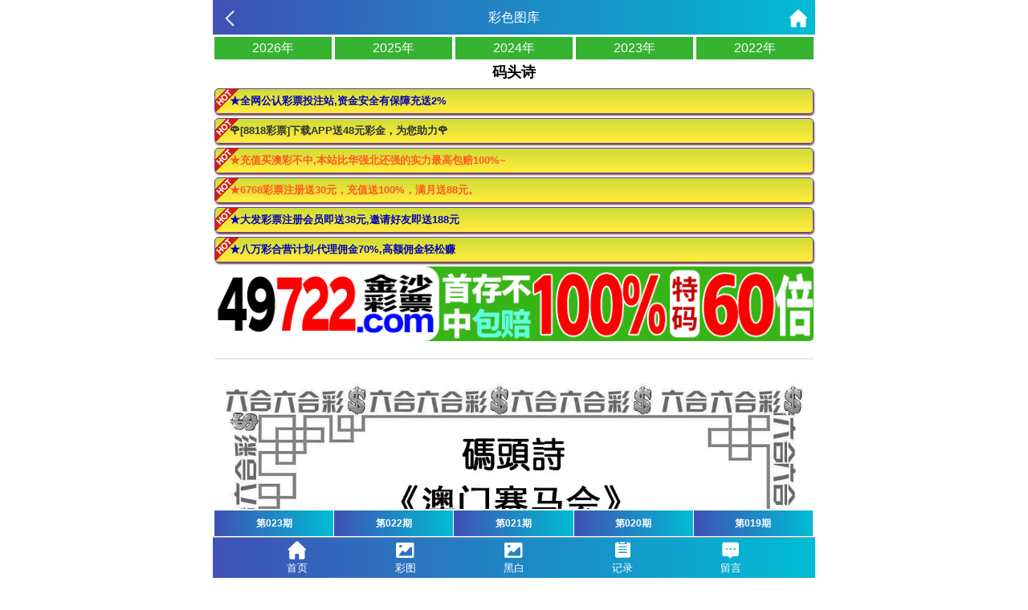

--- FILE ---
content_type: text/html; charset=utf-8
request_url: https://22.yc97970.com/Images/info/id/656.html
body_size: 10328
content:
<!doctype html>
<html lang="en">
<head>
    <title>澳门赢彩吧-yc49.me</title>
    <meta name="keywords" content="澳门资料库,48k.com,澳彩图库,澳门开奖直播,澳门特区总马站,特区娱乐第一站,澳门澳彩图库,澳彩图库开奖,，澳门图库挂牌,天下彩,赢彩天下,二四六天天好彩资料,免费资料大全,天下彩票因为有你,天空彩票与你同行,天下彩,澳门马会本港台开奖结果,贵宾网,第七马资料,惠泽天下,天下图库,澳彩挂牌,118开奖|天空彩票|天下彩|精英网|手机报碼|免费资料大全|天空资料|中彩堂|天空彩票与你同行|天下彩|免费资料大全|天空彩免费资枓大全|天空彩兔费资科大全|天空与你同行彩票免费料大全|246天天好采彩免费大全|天空彩彩票与你同行|天下采天空采与你同行免费料|天空彩彩票与你同行免费资大全|天空彩票与你同行免费资料大全|澳门图库|澳门澳彩图库|神童网|手机报码|澳彩马会开奖结果|天下免费料大全|特彩吧|正版免费料大全|天空彩票与你同行|天下采票免费资料大全|天空彩彩票与你同行|2020澳门正版免费资料大全|全年免费料大全|天空彩免费资料大全|天空采彩票与你同行|惠泽社免费料|惠泽群社精准资料|爱资料免费福彩门户惠泽|2020全年资料大全|天下采票免费资料大全|天下采天空采与你同行免费料|天空彩票与你同行新版|天空采彩票与你同行1749.cc" />
    <meta name="description" content="澳门资料库(48k.com)澳彩图库,澳门开奖直播,澳门图库,网站免费提供澳门马会资料大全,澳门马会开奖结果,澳门挂牌,心水图库,开奖记录,手机开奖报碼,专业提供澳门彩票最新资讯的网站。" />
    <meta charset="utf-8">
    <meta name="referrer" content="never">
    <meta name="viewport" content="width=device-width, initial-scale=1.0, maximum-scale=1.0, minimum-scale=1.0, user-scalable=no, minimal-ui">
    <link rel="stylesheet" href="/Public/Home/css/style.css">
    <link rel="shortcut icon" href="/Public/Home/images/favicon/favicon.ico">
    <script src="/Public/Home/js/jquery.min.js"></script> <title>澳门资料-澳门资料库,48k.com,澳彩图库|澳门开奖直播|澳门图库|澳门挂牌|特区娱乐第一站|天下彩|天空彩|天下彩免费资料|天天好彩免费资料大全|天下彩票与你同行|天下彩票|天空彩票|二四六天天好彩资料|天下彩票因为有你|天下彩_免费资料大全|天空彩票与你同行|手机直播开奖报码</title>
<meta name="keywords" content="澳门资料库,48k.com,澳彩图库,澳门开奖直播,澳门特区总马站,特区娱乐第一站,澳门澳彩图库,澳彩图库开奖,，澳门图库挂牌,天下彩,赢彩天下,二四六天天好彩资料,免费资料大全,天下彩票因为有你,天空彩票与你同行,天下彩,澳门马会本港台开奖结果,贵宾网,第七马资料,惠泽天下,天下图库,澳彩挂牌,118开奖|天空彩票|天下彩|精英网|手机报碼|免费资料大全|天空资料|中彩堂|天空彩票与你同行|天下彩|免费资料大全|天空彩免费资枓大全|天空彩兔费资科大全|天空与你同行彩票免费料大全|246天天好采彩免费大全|天空彩彩票与你同行|天下采天空采与你同行免费料|天空彩彩票与你同行免费资大全|天空彩票与你同行免费资料大全|澳门图库|澳门澳彩图库|神童网|手机报码|澳彩马会开奖结果|天下免费料大全|特彩吧|正版免费料大全|天空彩票与你同行|天下采票免费资料大全|天空彩彩票与你同行|2020澳门正版免费资料大全|全年免费料大全|天空彩免费资料大全|天空采彩票与你同行|惠泽社免费料|惠泽群社精准资料|爱资料免费福彩门户惠泽|2020全年资料大全|天下采票免费资料大全|天下采天空采与你同行免费料|天空彩票与你同行新版|天空采彩票与你同行1749.cc" />
<meta name="description" content="澳门资料库(48k.com)澳彩图库,澳门开奖直播,澳门图库,网站免费提供澳门马会资料大全,澳门马会开奖结果,澳门挂牌,心水图库,开奖记录,手机开奖报碼,专业提供澳门彩票最新资讯的网站。" />
<meta charset="utf-8">
<meta name="viewport" content="width=device-width, initial-scale=1.0, maximum-scale=1.0, minimum-scale=1.0, user-scalable=no, minimal-ui">
<link rel="stylesheet" href="/Public/Home/css/style.css">
<link rel="shortcut icon" href="/Public/Home/images/favicon/favicon.ico">
<script src="/Public/Home/js/jquery.min.js"></script>


    <link rel="stylesheet" type="text/css" href="/Public/Home/css/images.css">
    <link rel="stylesheet" type="text/css" href="/Public/Home/css/swiper.min.css">
	<script src="/Public/Home/js/swiper.min.js" type="text/javascript"></script>
    <script src="/Public/Home/js/imgload.min.js" type="text/javascript"></script>
</head>

<body>
	<header>
		<span class="back" onclick="javascript:history.back(-1);"><img src="/Public/Home/images/back.png" alt=""></span>
		<span class="list">彩色图库</span>
		<a class="home" href="/Index/index.html"><img src="/Public/Home/images/home.png" alt=""></a>
		<div class='year'>
	        <a href="/Images/info/id/656/year/2026.html">2026年</a><a href="/Images/info/id/656/year/2025.html">2025年</a><a href="/Images/info/id/656/year/2024.html">2024年</a><a href="/Images/info/id/656/year/2023.html">2023年</a><a href="/Images/info/id/656/year/2022.html">2022年</a>	    </div>
	</header>
	<section style="padding-top:4.4rem">
	    <style>
	        .year{display: flex;justify-content: space-around;background: #fff;line-height: 20px;
	        }
	        .year a{
	                background: #35b331;
    color: #fff;
    padding: 4px 0;
    width: 100%;
    text-align: center;
    margin: 2px;
	        }
	        .swiper-container{
	            position: fixed;
                bottom: 50px;
                width: 100%;
                max-width: 750px;
                user-select: none;
                padding:2px;
                box-sizing: border-box;
                background: #fff;
	        }
	        .swiper-wrapper{
	            overflow-x: auto;
	        }
	        .swiper-slide{
	            width: 20%;
	        }
	        .swiper-slide .qid{
	            letter-spacing: 0;
	            font-size: 12px;
	            border-right: 1px solid;
	            line-height: 2rem;
	        }
	        #kj {position: relative;margin: .5rem .2rem;padding: .4rem;border-bottom: .1rem solid #e6e6e6;background: #fff;}
	        .his-qid {display: flex;justify-content: space-between;padding: 0 .5rem;margin-bottom: .4rem;}
	        .qn {font-size: 1.1rem;color: #5f5f5f;line-height: 1.2rem;}
	        .qn b {color: #1cc60e;}
	        .pt {font-size: 1rem;color: #222;}
	        .his-nb ul {display: flex;flex-direction: row;justify-content: space-around;}
	        .nb {line-height: 1.8rem;margin: 0 auto;width: 2rem;height: 2rem;background-repeat: no-repeat;background-position: center;background-size: cover;font-size: .8rem;text-indent: 6px;font-weight: bold;color: #000;}
	        .pro {text-align: center;font-size: .8rem;color: #999;}
	        .css01,.css02,.css07,.css08,.css12,.css13,.css18,.css19,.css23,.css24,.css29,.css30,.css34,.css35,.css40,.css45,.css46{background: url(/Public/Home/images/g-red.png);background-repeat: no-repeat;background-position: center;background-size: cover;}
            .css03,.css04,.css09,.css10,.css14,.css15,.css20,.css25,.css26,.css31,.css36,.css37,.css41,.css42,.css47,.css48{background: url(/Public/Home/images/g-blue.png);background-repeat: no-repeat;background-position: center;background-size: cover;}
            .css05,.css06,.css11,.css16,.css17,.css21,.css22,.css27,.css28,.css32,.css33,.css38,.css39,.css43,.css44,.css49{background: url(/Public/Home/images/g-green.png);background-repeat: no-repeat;background-position: center;background-size: cover;}
	    </style>
		<!-- 图片详情 -->
		<h2 style='text-align:center;margin:.4rem;'>码头诗</h2>
		<div class="ad-a" style="line-height: 30px;font-size: 15px;">
    <style>
        .ad-a a{
            display: block;
            font-weight: bold;
            border: 1px #673AB7 solid;
            box-shadow: 1px 2px 2px #795548;
            margin: 5px 2px;
            background: url(https://tu.99988jsjs.com/all/hot.gif) left top no-repeat, linear-gradient(to bottom, #CDDC39 0%, #FFEB3B 90%);
            line-height: 30px;
            border-radius: 5px;
            padding: 0 5px;
            font-size: 13px;
            white-space: nowrap;
            text-overflow: ellipsis;
            overflow: hidden;
            padding-left: 18px;
        }
    </style>
    <a href="https://gg.2028gg.biz/s/vssofifu">
    	<font color="#0404B4">★全网公认彩票投注站,资金安全有保障充送2%</font>
    </a>
     <div id="guang"></div>   
    <a href="https://gg.2828gggg.biz:1888/s/fydyp3tg">
    	<font color="#ff5722">★充值买澳彩不中,本站比华强北还强的实力最高包赔100%~</font>
    </a>
    <a href="https://gg.6768ggg.biz:1888/s/knnnvovs">
    	<font color="#ff5722">★6768彩票注册送30元，充值送100%，满月送88元。</font>
    </a> 
    <a href="https://gg.5388gg.com:8443/s/21tgaqon">
    	<font color="#0404B4">★大发彩票注册会员即送38元,邀请好友即送188元</font>
    </a>
    <a href="https://gg.8wgg.com:8443/s/e25hmfam">
    	<font color="#0404B4">★八万彩合营计划-代理佣金70%,高额佣金轻松赚</font>
    </a>
</div>
<a href="https://gg.49jsgg.com:8443/s/451heq0p" style="padding: 0 2px; display: block">
	<img src="https://tu.99988jsjs.com/49js/49js800x100.gif" style="width: 100%; border-radius: 5px;margin:0;display: block;" />
</a>
<script type="text/javascript" charset="utf-8">
    function selectFrom(minValue, maxValue) {
    	var num = maxValue - minValue + 1;
    	return Math.floor(Math.random() * num + minValue);
    }
    var flower1 = [
    	"<a href='https://gg.8818ggg.biz/s/bmjfi3di'>🌹[8818彩票]下载APP送48元彩金，为您助力🌹</a>",
    	"<a href='https://gg.8818ggg.biz/s/bmjfi3di'>🌹[8818彩票]新会员首次充值，加赠彩金最高可领10888元🌹</a>",
    	"<a href='https://gg.8818ggg.biz/s/bmjfi3di'>🌹[8818彩票]老会员回归，无需充值，登陆即送彩金🌹</a>",
    	"<a href='https://gg.8818ggg.biz/s/bmjfi3di'>🌹[8818彩票]充值秒到，提现快速，值得信赖注🌹</a>",
    	"<a href='https://gg.8818ggg.biz/s/bmjfi3di'>🌹[8818彩票]推荐好友注册月入百万不是梦🌹</a>",
    	"<a href='https://gg.8818ggg.biz/s/bmjfi3di'>🌹[8818彩票]天天返水，娱乐无上限🌹</a>",
    ];
    $("#guang").append(flower1[selectFrom(0, flower1.length - 1)]);
</script>
		<div id='kj'></div>
		<div id='content'>
		    <img class='img' src="" alt="加载中……" onerror="this.src='https://tu.99988jsjs.com/all/ts2.gif'">
		</div>
	    <a href="https://gg.49jsgg.com:8443/s/451heq0p"style="padding: 0 2px; display: block">
	<img src="https://tu.99988jsjs.com/all/tzan.gif" style="width: 100%; border-radius: 5px;margin:0;display: block;" />
</a>
<div class="ad-a" style="line-height: 30px;font-size: 15px;">
    <div id="guang2"></div>
    <a href="https://gg.9bgg.biz/s/cinbqojb">
    	<font color="#0404B4">★九宝彩票(9b.cc)充/提享3.5%,周周38888现金红包🌹</font>
    </a>
    <a href="https://gg.98ggg.biz/s/feaaai35">
    	<font color="#0404B4">★1588彩票,大额客户首选→我们不赚钱，只做信誉</font>
    </a>
    <a href="https://gg.506gg.biz/s/ae2pz5x0">
    	<font color="#0404B4">★充值秒到账，轻松下注香港/澳门/台湾六合彩</font>
    </a>
    <a href="https://mmm.49mmm.biz/s/yhmvsg2x">
    	<font color="#0404B4">★香港/澳门/台湾六合彩，全网最高赔率48.8倍</font>
    </a>
    <a href="https://gg.8ggg.biz/s/yxcijr4d">
    	<font color="#0404B4">★香港/澳门六合彩，官方指定投注站，大额无忧</font>
    </a>
</div>
<script type="text/javascript" charset="utf-8">
    var flower = [
    	"<a href='https://gg.5789gg.com:1888/s/huw0x0hm'>🌹[凤凰彩票]你的发财之道 机会靠你把握🌹</a>",
    	"<a href='https://gg.5789gg.com:1888/s/huw0x0hm'>🌹[凤凰彩票]百万财富只在一念之间,还不快点击🌹</a>",
    	"<a href='https://gg.5789gg.com:1888/s/huw0x0hm'>🌹[凤凰彩票]跟注中奖,准到你不敢相信🌹</a>",
    	"<a href='https://gg.5789gg.com:1888/s/huw0x0hm'>🌹[凤凰彩票]大额无忧,百万提款三分钟到账🌹</a>",
    	"<a href='https://gg.5789gg.com:1888/s/huw0x0hm'>🌹[凤凰彩票]六合下载APP即送28元，首日存款优惠38%！🌹</a>",
    	"<a href='https://gg.5789gg.com:1888/s/huw0x0hm'>🌹[凤凰彩票]全网福利最多,倍率最高,出款最快🌹</a>",
    ];
    $("#guang2").append(flower[selectFrom(0, flower.length - 1)]);
</script>
		<div style="height:50px;"></div>
		<div class="swiper-container">
		    <div class="swiper-wrapper">
			    <div class="swiper-slide">
			    		<div class='qid' data-i=023 data-name=mts.jpg>
			    			第023期 
			    		</div>
			    	</div><div class="swiper-slide">
			    		<div class='qid' data-i=022 data-name=mts.jpg>
			    			第022期 
			    		</div>
			    	</div><div class="swiper-slide">
			    		<div class='qid' data-i=021 data-name=mts.jpg>
			    			第021期 
			    		</div>
			    	</div><div class="swiper-slide">
			    		<div class='qid' data-i=020 data-name=mts.jpg>
			    			第020期 
			    		</div>
			    	</div><div class="swiper-slide">
			    		<div class='qid' data-i=019 data-name=mts.jpg>
			    			第019期 
			    		</div>
			    	</div><div class="swiper-slide">
			    		<div class='qid' data-i=018 data-name=mts.jpg>
			    			第018期 
			    		</div>
			    	</div><div class="swiper-slide">
			    		<div class='qid' data-i=017 data-name=mts.jpg>
			    			第017期 
			    		</div>
			    	</div><div class="swiper-slide">
			    		<div class='qid' data-i=016 data-name=mts.jpg>
			    			第016期 
			    		</div>
			    	</div><div class="swiper-slide">
			    		<div class='qid' data-i=015 data-name=mts.jpg>
			    			第015期 
			    		</div>
			    	</div><div class="swiper-slide">
			    		<div class='qid' data-i=014 data-name=mts.jpg>
			    			第014期 
			    		</div>
			    	</div><div class="swiper-slide">
			    		<div class='qid' data-i=013 data-name=mts.jpg>
			    			第013期 
			    		</div>
			    	</div><div class="swiper-slide">
			    		<div class='qid' data-i=012 data-name=mts.jpg>
			    			第012期 
			    		</div>
			    	</div><div class="swiper-slide">
			    		<div class='qid' data-i=011 data-name=mts.jpg>
			    			第011期 
			    		</div>
			    	</div><div class="swiper-slide">
			    		<div class='qid' data-i=010 data-name=mts.jpg>
			    			第010期 
			    		</div>
			    	</div><div class="swiper-slide">
			    		<div class='qid' data-i=009 data-name=mts.jpg>
			    			第009期 
			    		</div>
			    	</div><div class="swiper-slide">
			    		<div class='qid' data-i=008 data-name=mts.jpg>
			    			第008期 
			    		</div>
			    	</div><div class="swiper-slide">
			    		<div class='qid' data-i=007 data-name=mts.jpg>
			    			第007期 
			    		</div>
			    	</div><div class="swiper-slide">
			    		<div class='qid' data-i=006 data-name=mts.jpg>
			    			第006期 
			    		</div>
			    	</div><div class="swiper-slide">
			    		<div class='qid' data-i=005 data-name=mts.jpg>
			    			第005期 
			    		</div>
			    	</div><div class="swiper-slide">
			    		<div class='qid' data-i=004 data-name=mts.jpg>
			    			第004期 
			    		</div>
			    	</div><div class="swiper-slide">
			    		<div class='qid' data-i=003 data-name=mts.jpg>
			    			第003期 
			    		</div>
			    	</div><div class="swiper-slide">
			    		<div class='qid' data-i=002 data-name=mts.jpg>
			    			第002期 
			    		</div>
			    	</div><div class="swiper-slide">
			    		<div class='qid' data-i=001 data-name=mts.jpg>
			    			第001期 
			    		</div>
			    	</div>		    </div>
		</div>
		<script>
	        var year = 2026;
		    var name = $('.qid').eq(0).attr('data-name');
		    var qi = $('.qid').eq(0).attr('data-i');
		    i=parseInt(qi);
		    var url = 'https://tknoyouhuo.rsnmxd.com/tk_data/2026/macao/color'+'/'+i+'/'+name;
		    $('.img').attr("src", url);
		    
		    let u = '/Kj/kj?q=' + year+qi;
            $.ajax({
              type: 'GET',
              url: u,
              success: function(res){
                  if(res!=null){
                      str = "<div class='his-qid'><div class='qn'>第 <b>"+qi+"</b> 期开奖结果</div><div class='pt'>"+res.date+"</div></div><div class='his-nb'><ul><li><div class='nb css"+res.num.substr(0,2)+"'>"+res.num.substr(0,2)+"</div><p class='pro'>"+res.shengxiao.substr(0,1)+"/"+res.wuxing.substr(0,1)+"</p></li><li><div class='nb css"+res.num.substr(3,2)+"'>"+res.num.substr(3,2)+"</div><p class='pro'>"+res.shengxiao.substr(2,1)+"/"+res.wuxing.substr(2,1)+"</p></li><li><div class='nb css"+res.num.substr(6,2)+"'>"+res.num.substr(6,2)+"</div><p class='pro'>"+res.shengxiao.substr(4,1)+"/"+res.wuxing.substr(4,1)+"</p></li><li><div class='nb css"+res.num.substr(9,2)+"'>"+res.num.substr(9,2)+"</div><p class='pro'>"+res.shengxiao.substr(6,1)+"/"+res.wuxing.substr(6,1)+"</p></li><li><div class='nb css"+res.num.substr(12,2)+"'>"+res.num.substr(12,2)+"</div><p class='pro'>"+res.shengxiao.substr(8,1)+"/"+res.wuxing.substr(8,1)+"</p></li><li><div class='nb css"+res.num.substr(15,2)+"'>"+res.num.substr(15,2)+"</div><p class='pro'>"+res.shengxiao.substr(10,1)+"/"+res.wuxing.substr(10,1)+"</p></li><li><span class='jia'>+</span></li><li><div class='nb css"+res.num.substr(18,2)+"'>"+res.num.substr(18,2)+"</div><p class='pro'>"+res.shengxiao.substr(12,1)+"/"+res.wuxing.substr(12,1)+"</p></li></ul></div>";
                      $('#kj').html(str);
                  }else{
                      $('#kj').html('');
                  }
              }
            });
		    
		    $(".qid").click(function(){
                var name = $(this).attr('data-name');
                var type = $(this).attr('data-type');
                var i = $(this).attr('data-i');
                i=parseInt(i);
                var url = 'https://tknoyouhuo.rsnmxd.com/tk_data/2026/macao/color'+'/'+i+'/'+name;
                
                $('.img').remove();
                $('#content').append("<img class='img' alt='加载中……' src='"+url+"'>");
                
                if(i<100){
                    if(i<10){
                        i='00'+i;
                    }else{
                        i='0'+i;
                    }
                }
                let u = '/Kj/kj?q=' + year+i;
                $.ajax({
                  type: 'GET',
                  url: u,
                  success: function(res){
                      if(res!=null){
                          str = "<div class='his-qid'><div class='qn'>第 <b>"+i+"</b> 期开奖结果</div><div class='pt'>"+res.date+"</div></div><div class='his-nb'><ul><li><div class='nb css"+res.num.substr(0,2)+"'>"+res.num.substr(0,2)+"</div><p class='pro'>"+res.shengxiao.substr(0,1)+"/"+res.wuxing.substr(0,1)+"</p></li><li><div class='nb css"+res.num.substr(3,2)+"'>"+res.num.substr(3,2)+"</div><p class='pro'>"+res.shengxiao.substr(2,1)+"/"+res.wuxing.substr(2,1)+"</p></li><li><div class='nb css"+res.num.substr(6,2)+"'>"+res.num.substr(6,2)+"</div><p class='pro'>"+res.shengxiao.substr(4,1)+"/"+res.wuxing.substr(4,1)+"</p></li><li><div class='nb css"+res.num.substr(9,2)+"'>"+res.num.substr(9,2)+"</div><p class='pro'>"+res.shengxiao.substr(6,1)+"/"+res.wuxing.substr(6,1)+"</p></li><li><div class='nb css"+res.num.substr(12,2)+"'>"+res.num.substr(12,2)+"</div><p class='pro'>"+res.shengxiao.substr(8,1)+"/"+res.wuxing.substr(8,1)+"</p></li><li><div class='nb css"+res.num.substr(15,2)+"'>"+res.num.substr(15,2)+"</div><p class='pro'>"+res.shengxiao.substr(10,1)+"/"+res.wuxing.substr(10,1)+"</p></li><li><span class='jia'>+</span></li><li><div class='nb css"+res.num.substr(18,2)+"'>"+res.num.substr(18,2)+"</div><p class='pro'>"+res.shengxiao.substr(12,1)+"/"+res.wuxing.substr(12,1)+"</p></li></ul></div>";
                          $('#kj').html(str);
                      }else{
                          $('#kj').html('');
                      }
                  }
                });
                
            });
		</script>
	</section>
	<div style="height:56px;"></div>
	<link rel="stylesheet" href="/Public/Home/css/iconfont.css">
<style>
        	.foot{
                position: fixed;
                bottom: 0;
                width: 100%;
                z-index: 998;
                max-width: 750px;
        	}
        	#labelnav{
        	    display: none; 
                z-index: 998;
                background: #fff;
                justify-content: space-around;
        	}
        	#labelnav img{
        	    height: 40px;
        	}
        	#copyinfo{
        	    display: none; 
                z-index: 9;
                background: #04bc80;
                color: #ffffff;
                width: 100%;
                text-align: center;
                top: 50%;
                position: fixed;
                line-height: 2rem;
        	}
		    .spinner{
		            width: 22px;
                    height: 22px;
                    border: 5px solid #f3f3f3;
                    border-top: 5px solid #07c160;
                    border-radius: 50%;
                    animation: spin 1s linear infinite;
		    }
		    @keyframes spin {
                0% {
                  transform: rotate(0deg);
                }
            
                100% {
                  transform: rotate(360deg);
                }
            }
	    </style>
<div class="foot">
    <div class='nav'>
        <div class='tab' onclick="goToHome()">
            <i class='iconfont icon-home'></i>
            <p>首页</p>
        </div>
        <div class='tab' onclick="goToCol()">
            <i class='iconfont icon-tu'></i>
            <p>彩图</p>
        </div>
        <div class='tab' onclick="goToBlack()">
            <i class='iconfont icon-tu'></i>
            <p>黑白</p>
        </div>
        <div class='tab' onclick="goToKj()">
            <i class='iconfont icon-jilu'></i>
            <p>记录</p>
        </div>
        <div class='tab' onclick="goToMessage()">
            <i class='iconfont icon-liuyan'></i>
            <p>留言</p>
        </div>
    </div>
    <div id="labelnav">
                <div onclick="window.history.back()"><img src="[data-uri]"></div>
                <div onclick="window.history.forward()"><img src="[data-uri]"></div>
                <div onclick="window.location.reload()"><img src="[data-uri]"></div>
                <div id="copybtn" onclick="copy()"><img src="[data-uri]"></div>
            </div>
</div>
<div id="copyinfo" style="display:none">网址复制成功 快去分享好友吧</div>
<script>
    function copy(){
        const input = document.createElement('input');
        document.body.appendChild(input);
        input.setAttribute('value', window.location.href);
        input.setAttribute('readonly', 'readonly');
        input.select();
        input.setSelectionRange(0, 999);
        if (document.execCommand('copy')) {
            $("#copyinfo").show();
            setTimeout(()=>{
                $("#copyinfo").hide();
            },1000)
        }
        document.body.removeChild(input);
    }
    let w = sessionStorage.getItem('islabel');
    if(w==1){
        document.getElementById("labelnav").style.display="flex";
    }
</script>

<style>
    .tongji a{
        position: fixed;
        bottom: 0;
    }
</style>
<script>
    $('.nav .tab').click(function(){
        $(this).addClass('active').siblings().removeClass('active');
    })
    function goToHome(){
        window.location.href = "/Index/index.html";
    }
    function goToCol(){
        window.location.href = "/Images/index.html";
    }
    function goToBlack(){
        window.location.href = "/Images/index/nav/black.html";
    }
    function goToKj(){
        window.location.href = "/Kj/index.html";
    }
    function goToMessage(){
        window.location.href = "/Message/index.html";
    }
</script>
</body>
</html>

--- FILE ---
content_type: text/css
request_url: https://22.yc97970.com/Public/Home/css/images.css
body_size: 2098
content:
/*彩色图库黑白图库*/
body{
    background-color: #fff;
}
.img_tp {
	text-align: center;
	padding: 10px 0;
    background:#fff;
}
.img_tp a {
	width: 30%;
	border: 1px solid #C71C60;
    background: #C71C60;
    display: inline-block;
    padding: 5px 5px;
    margin: 5px;
    color: #fff;
    border-radius: 5px;
    font-size: 14px;
}
.img_tp .one {
	border: 1px solid #222;
    background: #333;
}
/*图库列表*/
.nav_list{
    background-color: #F4F4F5;
    border-bottom: 1px solid #d4237a;
    height: 30px;
    line-height: 30px;
}
.nav_list span{
    width: 20%;
    display: inline-block;
    text-align: center;
    color: #333;
    font-size: 14px;
}
.nav_list span.active{
    background: #d5237a;
    color: #fff;
}
.nav ul {
    display: none;
}
.nav ul.active{
    display: block;
}
.nav ul li{
    border-bottom: 1px solid #e6e6e6;
    float: left;
    width: 50%;
    height: 35px;
    line-height: 35px;
    overflow: hidden;
    text-overflow: ellipsis;
    white-space: nowrap;
}
.nav ul li a {
    font-size: 13px;
    color: #666;
    padding-left: 5px;
}
.nav ul li a{
    color: #666;
}


a{-webkit-tap-highlight-color: rgba(255,255,255,.0);}
/*共用title*/
.img_title {
	height: 1.5rem;
	line-height: 1.5rem;
	background: #005F3C;
	padding-left: .5rem;
	font-size: .65rem;
	font-weight: bold;
	color: #fff;
}

/*图片详情页面*/
.tk-show-box {
    background: #111;
    padding: .5rem 0;
}
.tk-show-box .tk-show-title {
    margin-top: .5rem;
    width: 100%;
    overflow: hidden;
    height: 2rem;
    line-height: 2rem;
    position: relative;
}
.tk-show-box .tk-show-title .tk-show-item {
    position: absolute;
    top: 0;
    left: 0;
    height: 2rem;
    white-space: nowrap;
}

.tk-show-box .tk-show-title .tk-show-item .cur {
    background: #C71C60;
    color: #fff;
}
.tk-show-box .tk-show-title .tk-show-item li {
    display: inline-block;
    width: 4rem;
    background: #333;
    color: #ccc;
    height: 2rem;
    margin: 0 .15rem;
    border-radius: .25rem;
    text-align: center;
    font-size: .65rem;
}
.tk-show-box .tk-show-img {
    margin: .5rem 0;
    text-align: center;
}
.tk-show-box .tk-show-img .tk-min-ld img {
	width: 90%;
}
.tk-show-box .tk-show-img .mid-bdiv {
	height: 1.5rem;
	line-height: 1.5rem
	color: #999;
	font-size: .65rem;
	margin-bottom: .25rem;
}
.tk-show-box .tk-memu {
    text-align: right;
    padding-right: .25rem;
}
.tk-show-box .tk-memu li {
    display: inline-block;
    padding: 0 .5rem;
    margin-left: .25rem;
    border-radius: .15rem;
    background: #AD3A37;
    color: #fff;
    line-height: 1.5rem;
    font-size: .65rem;
}
.tk-big-bg{
	position: fixed;
	width: 100%;
	height: 100%;
	z-index: 1000;
	top: 0;
	left: 0;
	background: #333;
	display: none;
}
.tk-big-box{
	position: fixed;
	width: 100%;
	height: 100%;
	z-index: 2000;
	top: 0;
	left: 0;
	background: #222;
	display: none;
}
.tk-big-z{
	position: relative;
	width: 100%;
	height: 100%;
	overflow: hidden;
}
.tk-big-ld{
	position: absolute;
	width: 100%;
	height: 100%;
	z-index: 4000;
	top: 0;
	left: 0;
	text-align: center;
	color: #fff;
	background: #222;
	font-weight: 700;
}
.tk-big-ld div{
	margin-top: 45%;
}
.tk-big-img{
	position: absolute;
	width: 100%;
	height: 80%;
	z-index: 3000;
	top: 0;
	left: 0;
}
.tk-big-clo{
	position: absolute;
	z-index: 99999;
	bottom: .5rem;
	right: .5rem;
	background: #000;
	color: #fff;
	padding: .5rem .75rem;
	border-radius: .25rem;
	font-weight: 700;
	border: 2px solid red;
}
.tk-big-dh{
	position: absolute;
	z-index: 99999;
	bottom: .5rem;
	left: .5rem;
	background: #000;
	border: 2px solid red;
	display: none;
}
.tk-big-dh .bg{
	position: relative;
	width: 100%;
	height: 100%;
}
.tk-big-dh .di{
	position: absolute;
	top: 0;
	left: 0;
	z-index: 10000;
	border: 1px solid red;
}

/*彩色黑白图库列表*/
.chlist {

}
.chlist ul li {
	display: block;
    line-height: 1rem;
    border-bottom: 1px solid #e6e6e6;
    background: #fff;
    padding: .4rem .5rem;
    position: relative;
}
.chlist ul li a {
	font-size: .65rem;
	color: #333;
}
.chlist ul li span {
	position: absolute;
    top: .4rem;
    right: 1rem;
    line-height: 1rem;
    color: #fff;
    background: #ccc;
    display: block;
    width: 2rem;
    text-align: center;
    font-size: .65rem;
    border-radius: .25rem;
}
.listData{
	display: flex;
    flex-wrap: wrap;
    justify-content: space-around;
}
.listData li{
	width: 48%;
    height: 1.8rem;
    font-size: 1.2rem;
    line-height: 1.8rem;
    border-bottom: 1px solid #ae1b1b;
    overflow: hidden;
    margin: .3rem 0;
    font-weight: 600;
    color: #fff;
}
.listData li a{
	color: #875656;
}

img{
	width:96%;
	margin:2%;
}
.qid{
    background: linear-gradient(to right, #3F51B5 , #00BCD4);
    color: #fff;
    line-height: 2.4rem;
    text-align: center;
    font-size: 1.6rem;
    letter-spacing: .2rem;
    font-weight: 700;
}
.swiper-button-next, .swiper-button-prev {
    position: static!important;
    top: 110%!important;
    width:50%!important;
    height: var(--swiper-navigation-size);
    margin-top: 2px!important;
    color: var(--swiper-navigation-color,var(--swiper-theme-color));
}
.swiper-container-horizontal>.swiper-scrollbar {
    position: static!important; 
    left: 0!important; 
    height: .6rem!important;
    width: 100%!important; 
}
.swiper-scrollbar-drag {
    background: rgb(39, 167, 13)!important;
    border-radius: 0px!important;
    left: 0;
}
.swiper-scrollbar {
    border-radius: 0px!important;
    position: relative;
    -ms-touch-action: none;
    background: rgba(0,0,0,.1);
}
.daohang{
	display: flex;
}
.swiper-button-next:after, .swiper-container-rtl .swiper-button-prev:after {
    content: 'next';
    display: none!important;
}
.swiper-button-prev:after, .swiper-container-rtl .swiper-button-next:after {
    content: 'prev';
    display: none!important;
}
#list-wrapper{
    padding:0 .6rem;
}
#list-wrapper ul li{
    font-size: 1.2rem;
    border-bottom: 1px solid #dedede;
    line-height: 2.4rem;
}
#list-wrapper ul li span{
    display: block;
    float: right;
    background: linear-gradient(to right, #2196f3 , #00BCD4);
    height: 1.6rem;
    border-radius: .8rem;
    font-size: 1rem;
    padding: 0 .5rem;
    margin-top: .4rem;
    line-height: 1.6rem;
    color: #ffffff;
}
#list-wrapper ul li a b{
    color:red;
    font-weight: normal;
}
#list-wrapper ul li a{
    display: block;
    width: 100%;
    font-size: 16px;
}
.search{
    display: flex;
    border: 1px solid #ccc;
    background: linear-gradient(to top, #3900ff, #0095ff);;
    font-size: 1rem;
    position: fixed;
    width: 100%;
    height: 1.6rem;
    max-width: 748px;
}
.search div,.search select{
    border: none;
    background: linear-gradient(to right, #3F51B5 , #00BCD4);
    font-size:1rem;
    color: #fff;
}
.search input{
    background: #fdfdfd;
    width: 60%;
    border:none;
    padding-left: .2rem;
}
.search #search{
    text-align: center;
    width: 35%;
    color: #fff;
}














--- FILE ---
content_type: application/javascript
request_url: https://22.yc97970.com/Public/Home/js/imgload.min.js
body_size: 710
content:
jQuery.fn.extend({
	delayLoading: function(a) {
		a = jQuery.extend({
			defaultImg: "",
			errorImg: "",
			imgSrcAttr: "src",
			setImg: "originalSrc",
			beforehand: 0,
			event: "scroll",
			duration: "normal",
			container: window,
			success: function() {},
			error: function() {}
		}, a || {});
		if (a.errorImg === undefined || a.errorImg === null || a.errorImg === "") {
			a.errorImg = a.defaultImg
		}
		var e = $(this);
		$("img[" + a.imgSrcAttr + "]").each(function() {
			$(this).attr(a.setImg, $(this).attr(a.imgSrcAttr));
			$(this).attr("src", a.defaultImg)
		});

		function g(d) {
			var b, c;
			if (a.container === undefined || a.container === window) {
				b = $(window).scrollTop();
				c = $(window).height() + $(window).scrollTop()
			} else {
				b = $(a.container).offset().top;
				c = $(a.container).offset().top + $(a.container).height()
			}
			return d.offset().top + d.height() + a.beforehand >= b && c >= d.offset().top - a.beforehand
		}

		function h(d) {
			var b, c;
			if (a.container === undefined || a.container === window) {
				b = $(window).scrollLeft();
				c = $(window).width() + $(window).scrollLeft()
			} else {
				b = $(a.container).offset().left;
				c = $(a.container).offset().left + $(a.container).width()
			}
			return d.offset().left + d.width() + a.beforehand >= b && c >= d.offset().left - a.beforehand
		}

		function f() {
			e.filter("img[" + a.setImg + "]").each(function(d, b) {
				if ($(b).attr(a.setImg) !== undefined && $(b).attr(a.setImg) !== null && $(b).attr(a.setImg) !== "" && g($(b)) &&
					h($(b))) {
					var c = new Image;
					c.onload = function() {
						$(b).attr("src", c.src);
						a.duration !== 0 && $(b).hide().fadeIn(a.duration);
						$(b).removeAttr(a.setImg);
						a.success($(b))
					};
					c.onerror = function() {
						$(b).attr("src", a.errorImg);
						$(b).removeAttr(a.setImg);
						a.error($(b))
					};
					c.src = $(b).attr(a.setImg)
				}
			})
		}
		f();
		$(a.container).bind(a.event, function() {
			f()
		})
	}
});